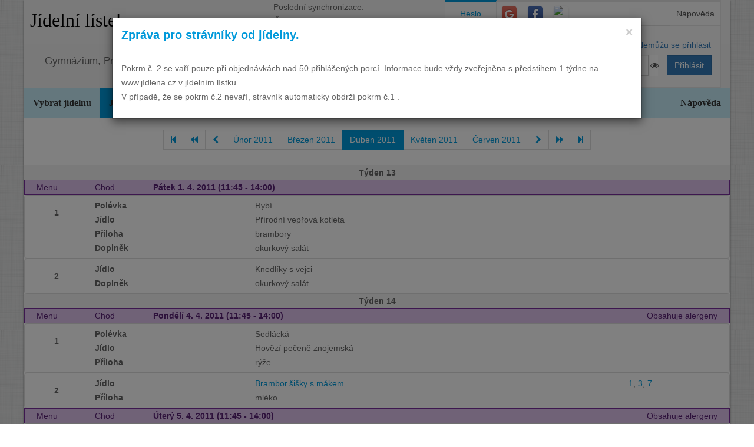

--- FILE ---
content_type: text/html; charset=utf-8
request_url: https://www.google.com/recaptcha/api2/aframe
body_size: 267
content:
<!DOCTYPE HTML><html><head><meta http-equiv="content-type" content="text/html; charset=UTF-8"></head><body><script nonce="3CwafJrRtB5c-zLgWSgnAA">/** Anti-fraud and anti-abuse applications only. See google.com/recaptcha */ try{var clients={'sodar':'https://pagead2.googlesyndication.com/pagead/sodar?'};window.addEventListener("message",function(a){try{if(a.source===window.parent){var b=JSON.parse(a.data);var c=clients[b['id']];if(c){var d=document.createElement('img');d.src=c+b['params']+'&rc='+(localStorage.getItem("rc::a")?sessionStorage.getItem("rc::b"):"");window.document.body.appendChild(d);sessionStorage.setItem("rc::e",parseInt(sessionStorage.getItem("rc::e")||0)+1);localStorage.setItem("rc::h",'1769292832447');}}}catch(b){}});window.parent.postMessage("_grecaptcha_ready", "*");}catch(b){}</script></body></html>